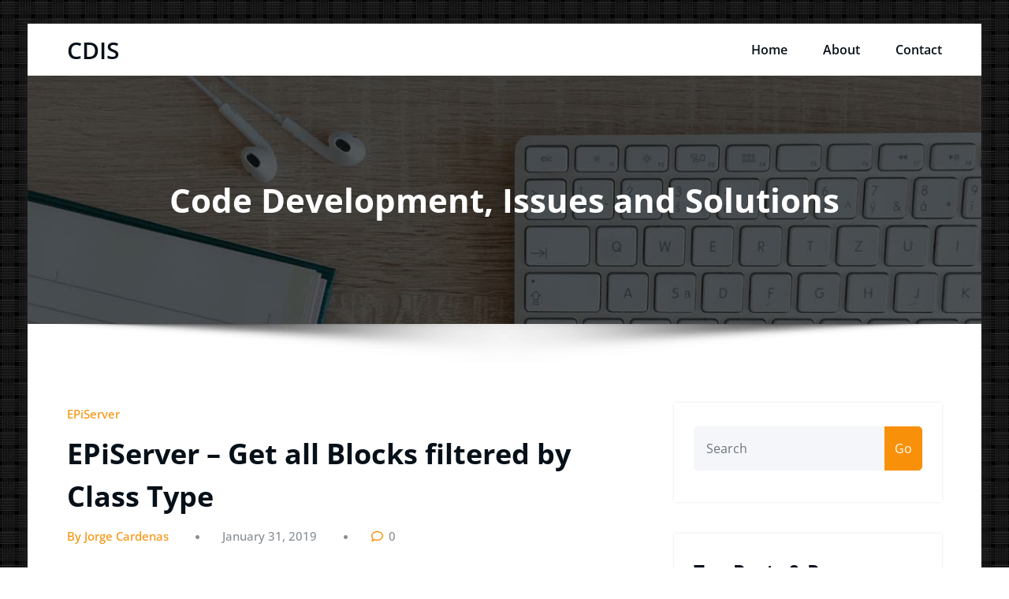

--- FILE ---
content_type: text/html; charset=UTF-8
request_url: https://www.cdisol.blog/page/6/
body_size: 13852
content:
<!DOCTYPE html>
<html lang="en-US" >
	<head>
		<meta charset="UTF-8">
		<meta http-equiv="X-UA-Compatible" content="IE=11">
		<meta name="viewport" content="width=device-width,initial-scale=1,shrink-to-fit=no">
		<meta name='robots' content='index, follow, max-image-preview:large, max-snippet:-1, max-video-preview:-1' />
<!-- Jetpack Site Verification Tags -->
<meta name="google-site-verification" content="HP-grFxI5_t3UkF1E66cinRSEGtfQ5SiyaDVlBCdgNg" />

	<!-- This site is optimized with the Yoast SEO plugin v23.4 - https://yoast.com/wordpress/plugins/seo/ -->
	<title>CDIS - Page 6 of 8 -</title>
	<link rel="canonical" href="https://www.cdisol.blog/page/6/" />
	<link rel="prev" href="https://www.cdisol.blog/page/5/" />
	<link rel="next" href="https://www.cdisol.blog/page/7/" />
	<meta property="og:locale" content="en_US" />
	<meta property="og:type" content="website" />
	<meta property="og:title" content="CDIS" />
	<meta property="og:url" content="https://www.cdisol.blog/" />
	<meta property="og:site_name" content="CDIS" />
	<meta name="twitter:card" content="summary_large_image" />
	<script type="application/ld+json" class="yoast-schema-graph">{"@context":"https://schema.org","@graph":[{"@type":"CollectionPage","@id":"https://www.cdisol.blog/","url":"https://www.cdisol.blog/page/6/","name":"CDIS - Page 6 of 8 -","isPartOf":{"@id":"https://www.cdisol.blog/#website"},"about":{"@id":"https://www.cdisol.blog/#/schema/person/62895060094a819acf8f713d22c7318c"},"breadcrumb":{"@id":"https://www.cdisol.blog/page/6/#breadcrumb"},"inLanguage":"en-US"},{"@type":"BreadcrumbList","@id":"https://www.cdisol.blog/page/6/#breadcrumb","itemListElement":[{"@type":"ListItem","position":1,"name":"Home"}]},{"@type":"WebSite","@id":"https://www.cdisol.blog/#website","url":"https://www.cdisol.blog/","name":"CDIS","description":"","publisher":{"@id":"https://www.cdisol.blog/#/schema/person/62895060094a819acf8f713d22c7318c"},"potentialAction":[{"@type":"SearchAction","target":{"@type":"EntryPoint","urlTemplate":"https://www.cdisol.blog/?s={search_term_string}"},"query-input":{"@type":"PropertyValueSpecification","valueRequired":true,"valueName":"search_term_string"}}],"inLanguage":"en-US"},{"@type":["Person","Organization"],"@id":"https://www.cdisol.blog/#/schema/person/62895060094a819acf8f713d22c7318c","name":"Jorge Cardenas","image":{"@type":"ImageObject","inLanguage":"en-US","@id":"https://www.cdisol.blog/#/schema/person/image/","url":"https://secure.gravatar.com/avatar/1f5c9dd7426b253c1005c549b557a9c38fc171e43aaa9af36db167d99fe4b4ef?s=96&d=mm&r=g","contentUrl":"https://secure.gravatar.com/avatar/1f5c9dd7426b253c1005c549b557a9c38fc171e43aaa9af36db167d99fe4b4ef?s=96&d=mm&r=g","caption":"Jorge Cardenas"},"logo":{"@id":"https://www.cdisol.blog/#/schema/person/image/"},"description":"Developer with several years of experience who is passionate about technology and how to solve problems through it.","sameAs":["https://www.cdisol.blog"]}]}</script>
	<!-- / Yoast SEO plugin. -->


<link rel='dns-prefetch' href='//stats.wp.com' />
<link rel='dns-prefetch' href='//c0.wp.com' />
<link rel='dns-prefetch' href='//i0.wp.com' />
<link rel='dns-prefetch' href='//widgets.wp.com' />
<link rel='dns-prefetch' href='//s0.wp.com' />
<link rel='dns-prefetch' href='//0.gravatar.com' />
<link rel='dns-prefetch' href='//1.gravatar.com' />
<link rel='dns-prefetch' href='//2.gravatar.com' />
<link rel='dns-prefetch' href='//jetpack.wordpress.com' />
<link rel='dns-prefetch' href='//public-api.wordpress.com' />
<link rel='dns-prefetch' href='//www.googletagmanager.com' />
<link rel='dns-prefetch' href='//pagead2.googlesyndication.com' />
<link rel="alternate" type="application/rss+xml" title="CDIS &raquo; Feed" href="https://www.cdisol.blog/feed/" />
<link rel="alternate" type="application/rss+xml" title="CDIS &raquo; Comments Feed" href="https://www.cdisol.blog/comments/feed/" />
<style id='wp-img-auto-sizes-contain-inline-css' type='text/css'>
img:is([sizes=auto i],[sizes^="auto," i]){contain-intrinsic-size:3000px 1500px}
/*# sourceURL=wp-img-auto-sizes-contain-inline-css */
</style>
<link rel='stylesheet' id='honeypress-theme-fonts-css' href='https://www.cdisol.blog/wp-content/fonts/6e08e41398668ca84aff3e1f39f87067.css?ver=20201110' type='text/css' media='all' />
<style id='wp-emoji-styles-inline-css' type='text/css'>

	img.wp-smiley, img.emoji {
		display: inline !important;
		border: none !important;
		box-shadow: none !important;
		height: 1em !important;
		width: 1em !important;
		margin: 0 0.07em !important;
		vertical-align: -0.1em !important;
		background: none !important;
		padding: 0 !important;
	}
/*# sourceURL=wp-emoji-styles-inline-css */
</style>
<link rel='stylesheet' id='wp-block-library-css' href='https://c0.wp.com/c/6.9/wp-includes/css/dist/block-library/style.min.css' type='text/css' media='all' />
<style id='global-styles-inline-css' type='text/css'>
:root{--wp--preset--aspect-ratio--square: 1;--wp--preset--aspect-ratio--4-3: 4/3;--wp--preset--aspect-ratio--3-4: 3/4;--wp--preset--aspect-ratio--3-2: 3/2;--wp--preset--aspect-ratio--2-3: 2/3;--wp--preset--aspect-ratio--16-9: 16/9;--wp--preset--aspect-ratio--9-16: 9/16;--wp--preset--color--black: #000000;--wp--preset--color--cyan-bluish-gray: #abb8c3;--wp--preset--color--white: #ffffff;--wp--preset--color--pale-pink: #f78da7;--wp--preset--color--vivid-red: #cf2e2e;--wp--preset--color--luminous-vivid-orange: #ff6900;--wp--preset--color--luminous-vivid-amber: #fcb900;--wp--preset--color--light-green-cyan: #7bdcb5;--wp--preset--color--vivid-green-cyan: #00d084;--wp--preset--color--pale-cyan-blue: #8ed1fc;--wp--preset--color--vivid-cyan-blue: #0693e3;--wp--preset--color--vivid-purple: #9b51e0;--wp--preset--gradient--vivid-cyan-blue-to-vivid-purple: linear-gradient(135deg,rgb(6,147,227) 0%,rgb(155,81,224) 100%);--wp--preset--gradient--light-green-cyan-to-vivid-green-cyan: linear-gradient(135deg,rgb(122,220,180) 0%,rgb(0,208,130) 100%);--wp--preset--gradient--luminous-vivid-amber-to-luminous-vivid-orange: linear-gradient(135deg,rgb(252,185,0) 0%,rgb(255,105,0) 100%);--wp--preset--gradient--luminous-vivid-orange-to-vivid-red: linear-gradient(135deg,rgb(255,105,0) 0%,rgb(207,46,46) 100%);--wp--preset--gradient--very-light-gray-to-cyan-bluish-gray: linear-gradient(135deg,rgb(238,238,238) 0%,rgb(169,184,195) 100%);--wp--preset--gradient--cool-to-warm-spectrum: linear-gradient(135deg,rgb(74,234,220) 0%,rgb(151,120,209) 20%,rgb(207,42,186) 40%,rgb(238,44,130) 60%,rgb(251,105,98) 80%,rgb(254,248,76) 100%);--wp--preset--gradient--blush-light-purple: linear-gradient(135deg,rgb(255,206,236) 0%,rgb(152,150,240) 100%);--wp--preset--gradient--blush-bordeaux: linear-gradient(135deg,rgb(254,205,165) 0%,rgb(254,45,45) 50%,rgb(107,0,62) 100%);--wp--preset--gradient--luminous-dusk: linear-gradient(135deg,rgb(255,203,112) 0%,rgb(199,81,192) 50%,rgb(65,88,208) 100%);--wp--preset--gradient--pale-ocean: linear-gradient(135deg,rgb(255,245,203) 0%,rgb(182,227,212) 50%,rgb(51,167,181) 100%);--wp--preset--gradient--electric-grass: linear-gradient(135deg,rgb(202,248,128) 0%,rgb(113,206,126) 100%);--wp--preset--gradient--midnight: linear-gradient(135deg,rgb(2,3,129) 0%,rgb(40,116,252) 100%);--wp--preset--font-size--small: 13px;--wp--preset--font-size--medium: 20px;--wp--preset--font-size--large: 36px;--wp--preset--font-size--x-large: 42px;--wp--preset--spacing--20: 0.44rem;--wp--preset--spacing--30: 0.67rem;--wp--preset--spacing--40: 1rem;--wp--preset--spacing--50: 1.5rem;--wp--preset--spacing--60: 2.25rem;--wp--preset--spacing--70: 3.38rem;--wp--preset--spacing--80: 5.06rem;--wp--preset--shadow--natural: 6px 6px 9px rgba(0, 0, 0, 0.2);--wp--preset--shadow--deep: 12px 12px 50px rgba(0, 0, 0, 0.4);--wp--preset--shadow--sharp: 6px 6px 0px rgba(0, 0, 0, 0.2);--wp--preset--shadow--outlined: 6px 6px 0px -3px rgb(255, 255, 255), 6px 6px rgb(0, 0, 0);--wp--preset--shadow--crisp: 6px 6px 0px rgb(0, 0, 0);}:where(.is-layout-flex){gap: 0.5em;}:where(.is-layout-grid){gap: 0.5em;}body .is-layout-flex{display: flex;}.is-layout-flex{flex-wrap: wrap;align-items: center;}.is-layout-flex > :is(*, div){margin: 0;}body .is-layout-grid{display: grid;}.is-layout-grid > :is(*, div){margin: 0;}:where(.wp-block-columns.is-layout-flex){gap: 2em;}:where(.wp-block-columns.is-layout-grid){gap: 2em;}:where(.wp-block-post-template.is-layout-flex){gap: 1.25em;}:where(.wp-block-post-template.is-layout-grid){gap: 1.25em;}.has-black-color{color: var(--wp--preset--color--black) !important;}.has-cyan-bluish-gray-color{color: var(--wp--preset--color--cyan-bluish-gray) !important;}.has-white-color{color: var(--wp--preset--color--white) !important;}.has-pale-pink-color{color: var(--wp--preset--color--pale-pink) !important;}.has-vivid-red-color{color: var(--wp--preset--color--vivid-red) !important;}.has-luminous-vivid-orange-color{color: var(--wp--preset--color--luminous-vivid-orange) !important;}.has-luminous-vivid-amber-color{color: var(--wp--preset--color--luminous-vivid-amber) !important;}.has-light-green-cyan-color{color: var(--wp--preset--color--light-green-cyan) !important;}.has-vivid-green-cyan-color{color: var(--wp--preset--color--vivid-green-cyan) !important;}.has-pale-cyan-blue-color{color: var(--wp--preset--color--pale-cyan-blue) !important;}.has-vivid-cyan-blue-color{color: var(--wp--preset--color--vivid-cyan-blue) !important;}.has-vivid-purple-color{color: var(--wp--preset--color--vivid-purple) !important;}.has-black-background-color{background-color: var(--wp--preset--color--black) !important;}.has-cyan-bluish-gray-background-color{background-color: var(--wp--preset--color--cyan-bluish-gray) !important;}.has-white-background-color{background-color: var(--wp--preset--color--white) !important;}.has-pale-pink-background-color{background-color: var(--wp--preset--color--pale-pink) !important;}.has-vivid-red-background-color{background-color: var(--wp--preset--color--vivid-red) !important;}.has-luminous-vivid-orange-background-color{background-color: var(--wp--preset--color--luminous-vivid-orange) !important;}.has-luminous-vivid-amber-background-color{background-color: var(--wp--preset--color--luminous-vivid-amber) !important;}.has-light-green-cyan-background-color{background-color: var(--wp--preset--color--light-green-cyan) !important;}.has-vivid-green-cyan-background-color{background-color: var(--wp--preset--color--vivid-green-cyan) !important;}.has-pale-cyan-blue-background-color{background-color: var(--wp--preset--color--pale-cyan-blue) !important;}.has-vivid-cyan-blue-background-color{background-color: var(--wp--preset--color--vivid-cyan-blue) !important;}.has-vivid-purple-background-color{background-color: var(--wp--preset--color--vivid-purple) !important;}.has-black-border-color{border-color: var(--wp--preset--color--black) !important;}.has-cyan-bluish-gray-border-color{border-color: var(--wp--preset--color--cyan-bluish-gray) !important;}.has-white-border-color{border-color: var(--wp--preset--color--white) !important;}.has-pale-pink-border-color{border-color: var(--wp--preset--color--pale-pink) !important;}.has-vivid-red-border-color{border-color: var(--wp--preset--color--vivid-red) !important;}.has-luminous-vivid-orange-border-color{border-color: var(--wp--preset--color--luminous-vivid-orange) !important;}.has-luminous-vivid-amber-border-color{border-color: var(--wp--preset--color--luminous-vivid-amber) !important;}.has-light-green-cyan-border-color{border-color: var(--wp--preset--color--light-green-cyan) !important;}.has-vivid-green-cyan-border-color{border-color: var(--wp--preset--color--vivid-green-cyan) !important;}.has-pale-cyan-blue-border-color{border-color: var(--wp--preset--color--pale-cyan-blue) !important;}.has-vivid-cyan-blue-border-color{border-color: var(--wp--preset--color--vivid-cyan-blue) !important;}.has-vivid-purple-border-color{border-color: var(--wp--preset--color--vivid-purple) !important;}.has-vivid-cyan-blue-to-vivid-purple-gradient-background{background: var(--wp--preset--gradient--vivid-cyan-blue-to-vivid-purple) !important;}.has-light-green-cyan-to-vivid-green-cyan-gradient-background{background: var(--wp--preset--gradient--light-green-cyan-to-vivid-green-cyan) !important;}.has-luminous-vivid-amber-to-luminous-vivid-orange-gradient-background{background: var(--wp--preset--gradient--luminous-vivid-amber-to-luminous-vivid-orange) !important;}.has-luminous-vivid-orange-to-vivid-red-gradient-background{background: var(--wp--preset--gradient--luminous-vivid-orange-to-vivid-red) !important;}.has-very-light-gray-to-cyan-bluish-gray-gradient-background{background: var(--wp--preset--gradient--very-light-gray-to-cyan-bluish-gray) !important;}.has-cool-to-warm-spectrum-gradient-background{background: var(--wp--preset--gradient--cool-to-warm-spectrum) !important;}.has-blush-light-purple-gradient-background{background: var(--wp--preset--gradient--blush-light-purple) !important;}.has-blush-bordeaux-gradient-background{background: var(--wp--preset--gradient--blush-bordeaux) !important;}.has-luminous-dusk-gradient-background{background: var(--wp--preset--gradient--luminous-dusk) !important;}.has-pale-ocean-gradient-background{background: var(--wp--preset--gradient--pale-ocean) !important;}.has-electric-grass-gradient-background{background: var(--wp--preset--gradient--electric-grass) !important;}.has-midnight-gradient-background{background: var(--wp--preset--gradient--midnight) !important;}.has-small-font-size{font-size: var(--wp--preset--font-size--small) !important;}.has-medium-font-size{font-size: var(--wp--preset--font-size--medium) !important;}.has-large-font-size{font-size: var(--wp--preset--font-size--large) !important;}.has-x-large-font-size{font-size: var(--wp--preset--font-size--x-large) !important;}
/*# sourceURL=global-styles-inline-css */
</style>

<style id='classic-theme-styles-inline-css' type='text/css'>
/*! This file is auto-generated */
.wp-block-button__link{color:#fff;background-color:#32373c;border-radius:9999px;box-shadow:none;text-decoration:none;padding:calc(.667em + 2px) calc(1.333em + 2px);font-size:1.125em}.wp-block-file__button{background:#32373c;color:#fff;text-decoration:none}
/*# sourceURL=/wp-includes/css/classic-themes.min.css */
</style>
<link rel='stylesheet' id='contact-form-7-css' href='https://www.cdisol.blog/wp-content/plugins/contact-form-7/includes/css/styles.css?ver=5.9.8' type='text/css' media='all' />
<link rel='stylesheet' id='jetpack_likes-css' href='https://c0.wp.com/p/jetpack/13.9.1/modules/likes/style.css' type='text/css' media='all' />
<link rel='stylesheet' id='bootstrap-css' href='https://www.cdisol.blog/wp-content/themes/honeypress/assets/css/bootstrap.min.css?ver=4.0.0' type='text/css' media='all' />
<link rel='stylesheet' id='honeybee-parent-style-css' href='https://www.cdisol.blog/wp-content/themes/honeypress/style.css?ver=6.9' type='text/css' media='all' />
<link rel='stylesheet' id='honeybee-style-css' href='https://www.cdisol.blog/wp-content/themes/honeybee/style.css?ver=6.9' type='text/css' media='all' />
<link rel='stylesheet' id='honeybee-default-style-css' href='https://www.cdisol.blog/wp-content/themes/honeybee/assets/css/default.css?ver=6.9' type='text/css' media='all' />
<link rel='stylesheet' id='honeypress-style-css' href='https://www.cdisol.blog/wp-content/themes/honeybee/style.css?ver=6.9' type='text/css' media='all' />
<link rel='stylesheet' id='jquery-startmenu-css' href='https://www.cdisol.blog/wp-content/themes/honeypress/assets/css/jquery.smartmenus.bootstrap-4.css?ver=6.9' type='text/css' media='all' />
<link rel='stylesheet' id='honeypress-font-awesome-css' href='https://www.cdisol.blog/wp-content/themes/honeypress/assets/css/font-awesome/css/all.min.css?ver=6.9' type='text/css' media='all' />
<link rel='stylesheet' id='owl-css' href='https://www.cdisol.blog/wp-content/themes/honeypress/assets/css/owl.carousel.css?ver=6.9' type='text/css' media='all' />
<link rel='stylesheet' id='jetpack-top-posts-widget-css' href='https://c0.wp.com/p/jetpack/13.9.1/modules/widgets/top-posts/style.css' type='text/css' media='all' />
<link rel='stylesheet' id='jetpack-subscriptions-css' href='https://c0.wp.com/p/jetpack/13.9.1/modules/subscriptions/subscriptions.css' type='text/css' media='all' />
<script type="text/javascript" src="https://c0.wp.com/c/6.9/wp-includes/js/jquery/jquery.min.js" id="jquery-core-js"></script>
<script type="text/javascript" src="https://c0.wp.com/c/6.9/wp-includes/js/jquery/jquery-migrate.min.js" id="jquery-migrate-js"></script>
<script type="text/javascript" src="https://www.cdisol.blog/wp-content/themes/honeypress/assets/js/jquery.mb.YTPlayer.js?ver=6.9" id="honeypress-video-slider-js-js"></script>
<link rel="https://api.w.org/" href="https://www.cdisol.blog/wp-json/" /><link rel="EditURI" type="application/rsd+xml" title="RSD" href="https://www.cdisol.blog/xmlrpc.php?rsd" />
<meta name="generator" content="WordPress 6.9" />
<link rel='shortlink' href='https://wp.me/cGJFU' />
<meta name="generator" content="Site Kit by Google 1.134.0" />	<style>img#wpstats{display:none}</style>
		
<!-- Google AdSense meta tags added by Site Kit -->
<meta name="google-adsense-platform-account" content="ca-host-pub-2644536267352236">
<meta name="google-adsense-platform-domain" content="sitekit.withgoogle.com">
<!-- End Google AdSense meta tags added by Site Kit -->
<style type="text/css" id="custom-background-css">
body.custom-background { background-image: url("https://www.cdisol.blog/wp-content/themes/honeybee/assets/images/bg-img4.png"); background-position: left top; background-size: auto; background-repeat: repeat; background-attachment: scroll; }
</style>
	
<!-- Google AdSense snippet added by Site Kit -->
<script type="text/javascript" async="async" src="https://pagead2.googlesyndication.com/pagead/js/adsbygoogle.js?client=ca-pub-5631731739291382&amp;host=ca-host-pub-2644536267352236" crossorigin="anonymous"></script>

<!-- End Google AdSense snippet added by Site Kit -->
    <style>
    .page-title h1{
    	color: #fff !important;
    }
    </style>
    
<style>
  body h1 {
    	color: #061018 ;
    }
		body.dark h1 {
				color: #ffffff ;
			}
    body .section-header h2, body .funfact h2, body h2{
    	color: #061018;
    }
		body.dark .section-header h2, body.dark h2, body.dark h2.text-white {
    	color: #ffffff;
    }
    body h3 {
    	color: #061018;
    }
		body.dark h3, body.dark h3 a {
    	color: #ffffff;
    }
    body .entry-header h4 > a, body h4 {
    	color: #061018;
    }
	  .dark .entry-header h4 > a, .dark h4, .dark .services .entry-header .entry-title a {
    	color: #ffffff;
    }
    body .product-price h5 > a, body .blog-author h5, body .comment-detail h5, body h5, body .blog .blog-author.media h5{
    	color: #061018;
    }
		body.dark .product-price h5 > a, body.dark .blog-author h5, body.dark .comment-detail h5, body.dark h5, body.dark .blog .blog-author.media h5{
    	color: #ffffff;
    }
    body h6 {
    	color: #061018;
    }
		body.dark h6 {
    	color: #ffffff;
    }
    p,body .services5 .post .entry-content p, p.comment-form-comment label, .navbar7 .menu-html p{
    	color: #061018;
    }
		.dark p:not(.testmonial-block5 p, .section-header .section-subtitle, .textwidget p, p.description, p.site-description), body.dark .services5 .post .entry-content p, .dark p.comment-form-comment label {
    	color: #c8c8c8;
    }
    .site-footer .site-info p{color: #bec3c7;}


    /* Sidebar */
    body .sidebar .widget-title, body .sidebar .wp-block-search .wp-block-search__label, body .sidebar .wc-block-product-search .wc-block-product-search__label, body .sidebar .widget h1, body .sidebar .widget h2, body .sidebar .widget h3, body .sidebar .widget h4, body .sidebar .widget h5, body .sidebar .widget h6 {
    	color: #061018;
    }
		body.dark .sidebar .widget-title, body.dark .sidebar .wp-block-search .wp-block-search__label, body.dark .sidebar .wc-block-product-search__label, body.dark .sidebar .widget h1, body.dark .sidebar .widget h2, body.dark .sidebar .widget h3, body.dark .sidebar .widget h4, body.dark .sidebar .widget h5, body.dark .sidebar .widget h6 {
    	color: #ffffff;
    }
    body .sidebar p, body .sidebar .woocommerce-Price-amount.amount,.sidebar .quantity, body .sidebar #wp-calendar, body .sidebar #wp-calendar caption, body .sidebar .wp-block-latest-posts__post-excerpt, body .sidebar .wp-block-latest-posts__post-author, body .sidebar .wp-block-latest-posts__post-date, body .sidebar .wp-block-latest-comments__comment-date  {
    	color: #061018;
    }
		body.dark .sidebar p, body.dark .sidebar .woocommerce-Price-amount.amount,.sidebar .quantity, body.dark .sidebar #wp-calendar, body.dark .sidebar #wp-calendar caption, body.dark .sidebar .wp-block-latest-posts__post-excerpt, body.dark .sidebar .wp-block-latest-posts__post-author, body.dark .sidebar .wp-block-latest-posts__post-date, body.dark .sidebar .wp-block-latest-comments__comment-date {
    	color: #c8c8c8  !important;
    }
    body .sidebar a, body #wrapper .sidebar .woocommerce a {
    	color: #061018;
    }
		body.dark .sidebar a, body.dark #wrapper .sidebar .woocommerce a {
			color: #ffffff;
		}
</style>
    

            <style>
		.site-footer p {
			color: #ffffff;
		}
        </style>
<style type="text/css">
    .custom-logo{width: 230px; height: auto;}
    .honeypress_header_btn{ -webkit-border-radius: 0px;border-radius: 0px;}
   #wrapper .container{max-width: 1140px;}
   #wrapper .site-footer .container{max-width: 1140px;}
</style>
	
	</head>
<body class="home blog paged custom-background paged-6 wp-theme-honeypress wp-child-theme-honeybee boxed" >
	<div id="page" class="site">
	<a class="skip-link screen-reader-text" href="#wrapper">Skip to content</a>
			<!-- Navbar -->
<nav class="navbar navbar-expand-lg navbar-light child-header ">
	<div class="container">
				<div class="custom-logo-link-url">
    	<h1 class="site-title"><a class="site-title-name" href="https://www.cdisol.blog/" >CDIS</a>
    	</h1>
    			</div>
		<button class="navbar-toggler" type="button" data-toggle="collapse" data-target="#navbarNavDropdown" aria-controls="navbarSupportedContent" aria-expanded="false" aria-label="Toggle navigation">
			<span class="navbar-toggler-icon"></span>
		</button>

		<div class="collapse navbar-collapse" id="navbarNavDropdown">
			<div class="ml-auto">
		<ul class="nav navbar-nav mr-auto "><li class="nav-item menu-item "><a class="nav-link " href="https://www.cdisol.blog/" title="Home">Home</a></li><li class="nav-item menu-item page_item dropdown page-item-7"><a class="nav-link" href="https://www.cdisol.blog/about/">About</a></li><li class="nav-item menu-item page_item dropdown page-item-8"><a class="nav-link" href="https://www.cdisol.blog/contact/">Contact</a></li></ul>
		</div>
		</div>
	</div>
</nav>
		<section class="page-title-section" >		
			<div class="overlay"></div>	
			<div class="container">
				<div class="row">
					<div class="col-lg-12 col-md-12">
                      		                      	 	<div class="page-title text-center text-white">
										<h1 class="text-white">Code Development, Issues and Solutions</h1>
									</div> 
	                      	 	                    </div>
				</div>
			</div>	
		</section>
			<div id="wrapper"><section class="section-module blog">
	<div class="container">
		<div class="row">	
		<div class="col-lg-8 col-md-7 col-sm-12 standard-view"><article id="post-263" class="post-263 post type-post status-publish format-standard has-post-thumbnail hentry category-episerver tag-c tag-episerver-find">	
	<div class="entry-meta"><span class="cat-links"><a href="https://www.cdisol.blog/category/episerver/" rel="category tag">EPiServer</a></div></span>
	<header class="entry-header">
		<h2 class="entry-title"><a href="https://www.cdisol.blog/2019/01/31/episerver-get-all-blocks-filtered-by-class-type/">EPiServer &#8211; Get all Blocks filtered by Class Type</a></h2>
	</header>	
	
	<div class="entry-meta mb-4">
				<span class="author">
			<a  href="https://www.cdisol.blog/author/cdisol_ikz8pc/">By Jorge Cardenas</a>
		</span>
				<span class="posted-on">
			<a  href="https://www.cdisol.blog/2019/01"><time>January 31, 2019</time></a>
		</span>
				<span class="comment-links">
			<span class="comment-links"><a  href="https://www.cdisol.blog/2019/01/31/episerver-get-all-blocks-filtered-by-class-type/#respond">0</a></span>
		</span>
			</div>
			<figure class="post-thumbnail mb-4">
			<a href="https://www.cdisol.blog/2019/01/31/episerver-get-all-blocks-filtered-by-class-type/">
				<img width="684" height="257" src="https://i0.wp.com/www.cdisol.blog/wp-content/uploads/2019/12/searchblocks.png?fit=684%2C257&amp;ssl=1" class="img-fluid wp-post-image" alt="" decoding="async" fetchpriority="high" srcset="https://i0.wp.com/www.cdisol.blog/wp-content/uploads/2019/12/searchblocks.png?w=684&amp;ssl=1 684w, https://i0.wp.com/www.cdisol.blog/wp-content/uploads/2019/12/searchblocks.png?resize=300%2C113&amp;ssl=1 300w" sizes="(max-width: 684px) 100vw, 684px" />			</a>			
		</figure>	
		
	<div class="entry-content">
		<p>While researching about how to get all blocks of an specific type we found that the only available solution was to use the ContentModelUsage API . However, if some of&hellip;</p>
		<p><a href="https://www.cdisol.blog/2019/01/31/episerver-get-all-blocks-filtered-by-class-type/" class="more-link">Read more</a></p>
		</div>										
</article><article id="post-257" class="post-257 post type-post status-publish format-standard has-post-thumbnail hentry category-episerver tag-c tag-episerver-find">	
	<div class="entry-meta"><span class="cat-links"><a href="https://www.cdisol.blog/category/episerver/" rel="category tag">EPiServer</a></div></span>
	<header class="entry-header">
		<h2 class="entry-title"><a href="https://www.cdisol.blog/2019/01/30/episerver-get-all-media-files-filtered-by-media-class-type-and-name/">EPiServer &#8211; Get all Media Files filtered by Media Class Type and Name</a></h2>
	</header>	
	
	<div class="entry-meta mb-4">
				<span class="author">
			<a  href="https://www.cdisol.blog/author/cdisol_ikz8pc/">By Jorge Cardenas</a>
		</span>
				<span class="posted-on">
			<a  href="https://www.cdisol.blog/2019/01"><time>January 30, 2019</time></a>
		</span>
				<span class="comment-links">
			<span class="comment-links"><a  href="https://www.cdisol.blog/2019/01/30/episerver-get-all-media-files-filtered-by-media-class-type-and-name/#respond">0</a></span>
		</span>
			</div>
			<figure class="post-thumbnail mb-4">
			<a href="https://www.cdisol.blog/2019/01/30/episerver-get-all-media-files-filtered-by-media-class-type-and-name/">
				<img width="659" height="797" src="https://i0.wp.com/www.cdisol.blog/wp-content/uploads/2019/12/searchdb.png?fit=659%2C797&amp;ssl=1" class="img-fluid wp-post-image" alt="" decoding="async" srcset="https://i0.wp.com/www.cdisol.blog/wp-content/uploads/2019/12/searchdb.png?w=659&amp;ssl=1 659w, https://i0.wp.com/www.cdisol.blog/wp-content/uploads/2019/12/searchdb.png?resize=248%2C300&amp;ssl=1 248w" sizes="(max-width: 659px) 100vw, 659px" />			</a>			
		</figure>	
		
	<div class="entry-content">
		<p>While working in a project for a client, we had to develop a media importer process which had to save several Pdfs and Excel files to the CMS. The files&hellip;</p>
		<p><a href="https://www.cdisol.blog/2019/01/30/episerver-get-all-media-files-filtered-by-media-class-type-and-name/" class="more-link">Read more</a></p>
		</div>										
</article><article id="post-251" class="post-251 post type-post status-publish format-standard has-post-thumbnail hentry category-episerver tag-c tag-episerver-find">	
	<div class="entry-meta"><span class="cat-links"><a href="https://www.cdisol.blog/category/episerver/" rel="category tag">EPiServer</a></div></span>
	<header class="entry-header">
		<h2 class="entry-title"><a href="https://www.cdisol.blog/2018/12/30/episerver-disable-cloudflare-in-dxc-enviroments/">EPiServer &#8211; Disable CloudFlare in DXC Enviroments</a></h2>
	</header>	
	
	<div class="entry-meta mb-4">
				<span class="author">
			<a  href="https://www.cdisol.blog/author/cdisol_ikz8pc/">By Jorge Cardenas</a>
		</span>
				<span class="posted-on">
			<a  href="https://www.cdisol.blog/2018/12"><time>December 30, 2018</time></a>
		</span>
				<span class="comment-links">
			<span class="comment-links"><a  href="https://www.cdisol.blog/2018/12/30/episerver-disable-cloudflare-in-dxc-enviroments/#respond">0</a></span>
		</span>
			</div>
			<figure class="post-thumbnail mb-4">
			<a href="https://www.cdisol.blog/2018/12/30/episerver-disable-cloudflare-in-dxc-enviroments/">
				<img width="706" height="496" src="https://i0.wp.com/www.cdisol.blog/wp-content/uploads/2019/12/cloudfare.png?fit=706%2C496&amp;ssl=1" class="img-fluid wp-post-image" alt="" decoding="async" srcset="https://i0.wp.com/www.cdisol.blog/wp-content/uploads/2019/12/cloudfare.png?w=706&amp;ssl=1 706w, https://i0.wp.com/www.cdisol.blog/wp-content/uploads/2019/12/cloudfare.png?resize=300%2C211&amp;ssl=1 300w" sizes="(max-width: 706px) 100vw, 706px" />			</a>			
		</figure>	
		
	<div class="entry-content">
		<p>When you are working with EPiServer in a DXC environment sometimes you can have issues with CloudFlare and its aggressive cache. This can cause problems with css and js files&hellip;</p>
		<p><a href="https://www.cdisol.blog/2018/12/30/episerver-disable-cloudflare-in-dxc-enviroments/" class="more-link">Read more</a></p>
		</div>										
</article><article id="post-237" class="post-237 post type-post status-publish format-standard has-post-thumbnail hentry category-episerver tag-c tag-episerver-find">	
	<div class="entry-meta"><span class="cat-links"><a href="https://www.cdisol.blog/category/episerver/" rel="category tag">EPiServer</a></div></span>
	<header class="entry-header">
		<h2 class="entry-title"><a href="https://www.cdisol.blog/2018/12/29/episerver-disable-google-tag-manager-by-reading-cookie/">EPiServer &#8211; Disable Google Tag Manager by Reading Cookie</a></h2>
	</header>	
	
	<div class="entry-meta mb-4">
				<span class="author">
			<a  href="https://www.cdisol.blog/author/cdisol_ikz8pc/">By Jorge Cardenas</a>
		</span>
				<span class="posted-on">
			<a  href="https://www.cdisol.blog/2018/12"><time>December 29, 2018</time></a>
		</span>
				<span class="comment-links">
			<span class="comment-links"><a  href="https://www.cdisol.blog/2018/12/29/episerver-disable-google-tag-manager-by-reading-cookie/#respond">0</a></span>
		</span>
			</div>
			<figure class="post-thumbnail mb-4">
			<a href="https://www.cdisol.blog/2018/12/29/episerver-disable-google-tag-manager-by-reading-cookie/">
				<img width="723" height="798" src="https://i0.wp.com/www.cdisol.blog/wp-content/uploads/2019/12/gtm.png?fit=723%2C798&amp;ssl=1" class="img-fluid wp-post-image" alt="" decoding="async" loading="lazy" srcset="https://i0.wp.com/www.cdisol.blog/wp-content/uploads/2019/12/gtm.png?w=723&amp;ssl=1 723w, https://i0.wp.com/www.cdisol.blog/wp-content/uploads/2019/12/gtm.png?resize=272%2C300&amp;ssl=1 272w" sizes="auto, (max-width: 723px) 100vw, 723px" />			</a>			
		</figure>	
		
	<div class="entry-content">
		<p>Even though this is not completely related to EPiServer, sometimes we need to give our clients the option to disable tracking them when for instance a user does not approve&hellip;</p>
		<p><a href="https://www.cdisol.blog/2018/12/29/episerver-disable-google-tag-manager-by-reading-cookie/" class="more-link">Read more</a></p>
		</div>										
</article><article id="post-283" class="post-283 post type-post status-publish format-standard has-post-thumbnail hentry category-episerver tag-asp-net-mvc tag-c">	
	<div class="entry-meta"><span class="cat-links"><a href="https://www.cdisol.blog/category/episerver/" rel="category tag">EPiServer</a></div></span>
	<header class="entry-header">
		<h2 class="entry-title"><a href="https://www.cdisol.blog/2018/11/20/episerver-be-careful-using-ignore-properties-in-page-and-block-models/">EPiServer &#8211; Be Careful using Ignore Properties in Page and Block Models</a></h2>
	</header>	
	
	<div class="entry-meta mb-4">
				<span class="author">
			<a  href="https://www.cdisol.blog/author/cdisol_ikz8pc/">By Jorge Cardenas</a>
		</span>
				<span class="posted-on">
			<a  href="https://www.cdisol.blog/2018/11"><time>November 20, 2018</time></a>
		</span>
				<span class="comment-links">
			<span class="comment-links"><a  href="https://www.cdisol.blog/2018/11/20/episerver-be-careful-using-ignore-properties-in-page-and-block-models/#respond">0</a></span>
		</span>
			</div>
			<figure class="post-thumbnail mb-4">
			<a href="https://www.cdisol.blog/2018/11/20/episerver-be-careful-using-ignore-properties-in-page-and-block-models/">
				<img width="700" height="464" src="https://i0.wp.com/www.cdisol.blog/wp-content/uploads/2019/12/ignore.png?fit=700%2C464&amp;ssl=1" class="img-fluid wp-post-image" alt="" decoding="async" loading="lazy" srcset="https://i0.wp.com/www.cdisol.blog/wp-content/uploads/2019/12/ignore.png?w=700&amp;ssl=1 700w, https://i0.wp.com/www.cdisol.blog/wp-content/uploads/2019/12/ignore.png?resize=300%2C199&amp;ssl=1 300w" sizes="auto, (max-width: 700px) 100vw, 700px" />			</a>			
		</figure>	
		
	<div class="entry-content">
		<p>While developing a project we decided to use properties with the ignore attribute to set some information programatically as well as hide these properties to the editor in some page&hellip;</p>
		<p><a href="https://www.cdisol.blog/2018/11/20/episerver-be-careful-using-ignore-properties-in-page-and-block-models/" class="more-link">Read more</a></p>
		</div>										
</article><article id="post-203" class="post-203 post type-post status-publish format-standard has-post-thumbnail hentry category-episerver tag-c tag-episerver-find">	
	<div class="entry-meta"><span class="cat-links"><a href="https://www.cdisol.blog/category/episerver/" rel="category tag">EPiServer</a></div></span>
	<header class="entry-header">
		<h2 class="entry-title"><a href="https://www.cdisol.blog/2018/11/19/handling-huge-number-of-article-pages-using-date-structured-container-pages-in-episerver/">Handling Huge Number of Article Pages using Date Structured Container Pages in EPiServer</a></h2>
	</header>	
	
	<div class="entry-meta mb-4">
				<span class="author">
			<a  href="https://www.cdisol.blog/author/cdisol_ikz8pc/">By Jorge Cardenas</a>
		</span>
				<span class="posted-on">
			<a  href="https://www.cdisol.blog/2018/11"><time>November 19, 2018</time></a>
		</span>
				<span class="comment-links">
			<span class="comment-links"><a  href="https://www.cdisol.blog/2018/11/19/handling-huge-number-of-article-pages-using-date-structured-container-pages-in-episerver/#respond">0</a></span>
		</span>
			</div>
			<figure class="post-thumbnail mb-4">
			<a href="https://www.cdisol.blog/2018/11/19/handling-huge-number-of-article-pages-using-date-structured-container-pages-in-episerver/">
				<img width="261" height="111" src="https://i0.wp.com/www.cdisol.blog/wp-content/uploads/2018/11/q4.png?fit=261%2C111&amp;ssl=1" class="img-fluid wp-post-image" alt="" decoding="async" loading="lazy" />			</a>			
		</figure>	
		
	<div class="entry-content">
		<p>I have been inspired by some interesting post about how to handle large amounts of pages in EPiServer such as this one, this other one, and last but not the&hellip;</p>
		<p><a href="https://www.cdisol.blog/2018/11/19/handling-huge-number-of-article-pages-using-date-structured-container-pages-in-episerver/" class="more-link">Read more</a></p>
		</div>										
</article><article id="post-198" class="post-198 post type-post status-publish format-standard has-post-thumbnail hentry category-episerver tag-c">	
	<div class="entry-meta"><span class="cat-links"><a href="https://www.cdisol.blog/category/episerver/" rel="category tag">EPiServer</a></div></span>
	<header class="entry-header">
		<h2 class="entry-title"><a href="https://www.cdisol.blog/2018/09/29/configure-tinymce-editor-in-episerver-cms-11/">Configure TinyMCE editor in EPiServer CMS 11</a></h2>
	</header>	
	
	<div class="entry-meta mb-4">
				<span class="author">
			<a  href="https://www.cdisol.blog/author/cdisol_ikz8pc/">By Jorge Cardenas</a>
		</span>
				<span class="posted-on">
			<a  href="https://www.cdisol.blog/2018/09"><time>September 29, 2018</time></a>
		</span>
				<span class="comment-links">
			<span class="comment-links"><a  href="https://www.cdisol.blog/2018/09/29/configure-tinymce-editor-in-episerver-cms-11/#respond">1</a></span>
		</span>
			</div>
			<figure class="post-thumbnail mb-4">
			<a href="https://www.cdisol.blog/2018/09/29/configure-tinymce-editor-in-episerver-cms-11/">
				<img width="651" height="423" src="https://i0.wp.com/www.cdisol.blog/wp-content/uploads/2019/12/133e0002-32cd-4433-bbf0-3fadae1e3423.jpg?fit=651%2C423&amp;ssl=1" class="img-fluid wp-post-image" alt="" decoding="async" loading="lazy" srcset="https://i0.wp.com/www.cdisol.blog/wp-content/uploads/2019/12/133e0002-32cd-4433-bbf0-3fadae1e3423.jpg?w=651&amp;ssl=1 651w, https://i0.wp.com/www.cdisol.blog/wp-content/uploads/2019/12/133e0002-32cd-4433-bbf0-3fadae1e3423.jpg?resize=300%2C195&amp;ssl=1 300w" sizes="auto, (max-width: 651px) 100vw, 651px" />			</a>			
		</figure>	
		
	<div class="entry-content">
		<p>TinyMCE is the default html editor for XhtmlString fields in EPiServer. Before EPiServer CMS 11, it was possible to add TinyMCE editor configurations by code or using the CMS editor&hellip;</p>
		<p><a href="https://www.cdisol.blog/2018/09/29/configure-tinymce-editor-in-episerver-cms-11/" class="more-link">Read more</a></p>
		</div>										
</article><article id="post-190" class="post-190 post type-post status-publish format-standard has-post-thumbnail hentry category-episerver tag-c">	
	<div class="entry-meta"><span class="cat-links"><a href="https://www.cdisol.blog/category/episerver/" rel="category tag">EPiServer</a></div></span>
	<header class="entry-header">
		<h2 class="entry-title"><a href="https://www.cdisol.blog/2018/09/28/limit-a-content-area-field-allowed-types-in-the-publishing-event-in-episerver-cms/">Limit a Content Area Field Allowed Types in the Publishing Event in EPiServer CMS</a></h2>
	</header>	
	
	<div class="entry-meta mb-4">
				<span class="author">
			<a  href="https://www.cdisol.blog/author/cdisol_ikz8pc/">By Jorge Cardenas</a>
		</span>
				<span class="posted-on">
			<a  href="https://www.cdisol.blog/2018/09"><time>September 28, 2018</time></a>
		</span>
				<span class="comment-links">
			<span class="comment-links"><a  href="https://www.cdisol.blog/2018/09/28/limit-a-content-area-field-allowed-types-in-the-publishing-event-in-episerver-cms/#respond">0</a></span>
		</span>
			</div>
			<figure class="post-thumbnail mb-4">
			<a href="https://www.cdisol.blog/2018/09/28/limit-a-content-area-field-allowed-types-in-the-publishing-event-in-episerver-cms/">
				<img width="636" height="139" src="https://i0.wp.com/www.cdisol.blog/wp-content/uploads/2019/12/d735c1e5-c955-4f01-9573-b74f4f2da608.jpg?fit=636%2C139&amp;ssl=1" class="img-fluid wp-post-image" alt="" decoding="async" loading="lazy" srcset="https://i0.wp.com/www.cdisol.blog/wp-content/uploads/2019/12/d735c1e5-c955-4f01-9573-b74f4f2da608.jpg?w=636&amp;ssl=1 636w, https://i0.wp.com/www.cdisol.blog/wp-content/uploads/2019/12/d735c1e5-c955-4f01-9573-b74f4f2da608.jpg?resize=300%2C66&amp;ssl=1 300w" sizes="auto, (max-width: 636px) 100vw, 636px" />			</a>			
		</figure>	
		
	<div class="entry-content">
		<p>The allowed types attribute in a content area is a useful way to restrict which blocks the editor can set in a particular content area field. However, sometimes the user&hellip;</p>
		<p><a href="https://www.cdisol.blog/2018/09/28/limit-a-content-area-field-allowed-types-in-the-publishing-event-in-episerver-cms/" class="more-link">Read more</a></p>
		</div>										
</article><article id="post-186" class="post-186 post type-post status-publish format-standard has-post-thumbnail hentry category-episerver tag-c">	
	<div class="entry-meta"><span class="cat-links"><a href="https://www.cdisol.blog/category/episerver/" rel="category tag">EPiServer</a></div></span>
	<header class="entry-header">
		<h2 class="entry-title"><a href="https://www.cdisol.blog/2018/09/27/episerver-find-to-search-blocks-in-content-areas-and-text/">EPiServer Find to Search Blocks in Content Areas and Text</a></h2>
	</header>	
	
	<div class="entry-meta mb-4">
				<span class="author">
			<a  href="https://www.cdisol.blog/author/cdisol_ikz8pc/">By Jorge Cardenas</a>
		</span>
				<span class="posted-on">
			<a  href="https://www.cdisol.blog/2018/09"><time>September 27, 2018</time></a>
		</span>
				<span class="comment-links">
			<span class="comment-links"><a  href="https://www.cdisol.blog/2018/09/27/episerver-find-to-search-blocks-in-content-areas-and-text/#respond">0</a></span>
		</span>
			</div>
			<figure class="post-thumbnail mb-4">
			<a href="https://www.cdisol.blog/2018/09/27/episerver-find-to-search-blocks-in-content-areas-and-text/">
				<img width="700" height="380" src="https://i0.wp.com/www.cdisol.blog/wp-content/uploads/2019/12/1-2.png?fit=700%2C380&amp;ssl=1" class="img-fluid wp-post-image" alt="" decoding="async" loading="lazy" srcset="https://i0.wp.com/www.cdisol.blog/wp-content/uploads/2019/12/1-2.png?w=700&amp;ssl=1 700w, https://i0.wp.com/www.cdisol.blog/wp-content/uploads/2019/12/1-2.png?resize=300%2C163&amp;ssl=1 300w" sizes="auto, (max-width: 700px) 100vw, 700px" />			</a>			
		</figure>	
		
	<div class="entry-content">
		<p>EPiServer Find, allows to search content in your CMS easily and fast, but sometimes there are more complex search requirements which requires a little bit more of research. In this&hellip;</p>
		<p><a href="https://www.cdisol.blog/2018/09/27/episerver-find-to-search-blocks-in-content-areas-and-text/" class="more-link">Read more</a></p>
		</div>										
</article><article id="post-179" class="post-179 post type-post status-publish format-standard has-post-thumbnail hentry category-episerver tag-c">	
	<div class="entry-meta"><span class="cat-links"><a href="https://www.cdisol.blog/category/episerver/" rel="category tag">EPiServer</a></div></span>
	<header class="entry-header">
		<h2 class="entry-title"><a href="https://www.cdisol.blog/2018/08/29/404-handler-for-episerver-performance-modifications/">404 Handler for EPiServer Performance Modifications</a></h2>
	</header>	
	
	<div class="entry-meta mb-4">
				<span class="author">
			<a  href="https://www.cdisol.blog/author/cdisol_ikz8pc/">By Jorge Cardenas</a>
		</span>
				<span class="posted-on">
			<a  href="https://www.cdisol.blog/2018/08"><time>August 29, 2018</time></a>
		</span>
				<span class="comment-links">
			<span class="comment-links"><a  href="https://www.cdisol.blog/2018/08/29/404-handler-for-episerver-performance-modifications/#respond">0</a></span>
		</span>
			</div>
			<figure class="post-thumbnail mb-4">
			<a href="https://www.cdisol.blog/2018/08/29/404-handler-for-episerver-performance-modifications/">
				<img width="1213" height="600" src="https://i0.wp.com/www.cdisol.blog/wp-content/uploads/2018/08/1de.png?fit=1213%2C600&amp;ssl=1" class="img-fluid wp-post-image" alt="" decoding="async" loading="lazy" srcset="https://i0.wp.com/www.cdisol.blog/wp-content/uploads/2018/08/1de.png?w=1213&amp;ssl=1 1213w, https://i0.wp.com/www.cdisol.blog/wp-content/uploads/2018/08/1de.png?resize=300%2C148&amp;ssl=1 300w, https://i0.wp.com/www.cdisol.blog/wp-content/uploads/2018/08/1de.png?resize=1024%2C507&amp;ssl=1 1024w, https://i0.wp.com/www.cdisol.blog/wp-content/uploads/2018/08/1de.png?resize=768%2C380&amp;ssl=1 768w" sizes="auto, (max-width: 1213px) 100vw, 1213px" />			</a>			
		</figure>	
		
	<div class="entry-content">
		<p>As I mentioned in the previous post EPiServer DDS Performance issues, we decided to modify the plugin 404Handler in order to overcome its limitations in our 60k redirects scenario. So,&hellip;</p>
		<p><a href="https://www.cdisol.blog/2018/08/29/404-handler-for-episerver-performance-modifications/" class="more-link">Read more</a></p>
		</div>										
</article>
	<nav class="navigation pagination" aria-label="Posts pagination">
		<h2 class="screen-reader-text">Posts pagination</h2>
		<div class="nav-links"><a class="prev page-numbers" href="https://www.cdisol.blog/page/5/"><i class="fa fa-angle-double-left"></i></a>
<a class="page-numbers" href="https://www.cdisol.blog/">1</a>
<a class="page-numbers" href="https://www.cdisol.blog/page/2/">2</a>
<a class="page-numbers" href="https://www.cdisol.blog/page/3/">3</a>
<a class="page-numbers" href="https://www.cdisol.blog/page/4/">4</a>
<a class="page-numbers" href="https://www.cdisol.blog/page/5/">5</a>
<span aria-current="page" class="page-numbers current">6</span>
<a class="page-numbers" href="https://www.cdisol.blog/page/7/">7</a>
<a class="page-numbers" href="https://www.cdisol.blog/page/8/">8</a>
<a class="next page-numbers" href="https://www.cdisol.blog/page/7/"><i class="fa fa-angle-double-right"></i></a></div>
	</nav>		
			</div>	
				<div class="col-lg-4 col-md-5 col-sm-12">
		<div class="sidebar s-l-space">
		<aside id="search-2" class="widget widget_search"><form class="input-group" method="get" id="searchform" action="https://www.cdisol.blog/">
	<input type="search" class="form-control" placeholder="Search" value="" name="s" id="s"/>
	<div class="input-group-append">
		<button class="btn btn-success" type="submit">Go</button>
	</div>
</form></aside><aside id="top-posts-3" class="widget widget_top-posts"><h3 class="widget-title">Top Posts &amp; Pages</h3><ul><li><a href="https://www.cdisol.blog/2019/11/22/episerver-creation-and-management-of-non-common-content-types/" class="bump-view" data-bump-view="tp">EPiServer creation and management of non-common content types</a></li><li><a href="https://www.cdisol.blog/2019/11/29/episerver-foundation/" class="bump-view" data-bump-view="tp">EPiServer Foundation</a></li><li><a href="https://www.cdisol.blog/2021/08/28/a-common-optimizely-unified-search-query-in-detail/" class="bump-view" data-bump-view="tp">A Common Optimizely Unified Search Query in Detail</a></li><li><a href="https://www.cdisol.blog/2020/09/26/sitemap-and-robots-generator-in-episerver-cms/" class="bump-view" data-bump-view="tp">Sitemap and Robots Generator in Episerver CMS</a></li><li><a href="https://www.cdisol.blog/2022/10/27/show-optimizely-cms-search-and-navigation-statistics-using-its-own-proxy/" class="bump-view" data-bump-view="tp">Show Optimizely CMS Search and Navigation Statistics using its own Proxy</a></li><li><a href="https://www.cdisol.blog/2018/05/31/custom-products-and-products-entries-using-metadata-plus-configured-by-an-xml-file-part-ii-episerver-commerce/" class="bump-view" data-bump-view="tp">Custom Products and Products Entries using Metadata Plus configured by an XML file Part II - EPiServer Commerce</a></li><li><a href="https://www.cdisol.blog/2018/07/29/basic-episerver-language-switcher/" class="bump-view" data-bump-view="tp">Basic EPiServer Language Switcher</a></li><li><a href="https://www.cdisol.blog/2018/07/31/robots-dynamic-file-in-episerver/" class="bump-view" data-bump-view="tp">Robots Dynamic File in EPiServer</a></li><li><a href="https://www.cdisol.blog/2018/11/20/episerver-be-careful-using-ignore-properties-in-page-and-block-models/" class="bump-view" data-bump-view="tp">EPiServer - Be Careful using Ignore Properties in Page and Block Models</a></li><li><a href="https://www.cdisol.blog/2019/02/28/episerver-trying-to-get-correct-start-page-reference-inside-a-job/" class="bump-view" data-bump-view="tp">EPiServer - Trying to get Correct Start Page Reference Inside a Job</a></li></ul></aside><aside id="categories-5" class="widget widget_categories"><h3 class="widget-title">Categories</h3>
			<ul>
					<li class="cat-item cat-item-2"><a href="https://www.cdisol.blog/category/episerver/">EPiServer</a>
</li>
	<li class="cat-item cat-item-3"><a href="https://www.cdisol.blog/category/episerver-commerce/">EPiServer Commerce</a>
</li>
	<li class="cat-item cat-item-23"><a href="https://www.cdisol.blog/category/idio/">Idio</a>
</li>
	<li class="cat-item cat-item-4"><a href="https://www.cdisol.blog/category/ntlk/">NTLK</a>
</li>
	<li class="cat-item cat-item-30"><a href="https://www.cdisol.blog/category/odp/">ODP</a>
</li>
	<li class="cat-item cat-item-32"><a href="https://www.cdisol.blog/category/optimization/">Optimization</a>
</li>
	<li class="cat-item cat-item-20"><a href="https://www.cdisol.blog/category/optimizely-cms/">Optimizely CMS</a>
</li>
	<li class="cat-item cat-item-29"><a href="https://www.cdisol.blog/category/ordercloud/">OrderCloud</a>
</li>
	<li class="cat-item cat-item-31"><a href="https://www.cdisol.blog/category/search-and-navigation/">Search and Navigation</a>
</li>
	<li class="cat-item cat-item-1"><a href="https://www.cdisol.blog/category/uncategorized/">Uncategorized</a>
</li>
			</ul>

			</aside><aside id="archives-5" class="widget widget_archive"><h3 class="widget-title">Archives</h3>		<label class="screen-reader-text" for="archives-dropdown-5">Archives</label>
		<select id="archives-dropdown-5" name="archive-dropdown">
			
			<option value="">Select Month</option>
				<option value='https://www.cdisol.blog/2022/12/'> December 2022 </option>
	<option value='https://www.cdisol.blog/2022/10/'> October 2022 </option>
	<option value='https://www.cdisol.blog/2022/07/'> July 2022 </option>
	<option value='https://www.cdisol.blog/2022/01/'> January 2022 </option>
	<option value='https://www.cdisol.blog/2021/11/'> November 2021 </option>
	<option value='https://www.cdisol.blog/2021/10/'> October 2021 </option>
	<option value='https://www.cdisol.blog/2021/09/'> September 2021 </option>
	<option value='https://www.cdisol.blog/2021/08/'> August 2021 </option>
	<option value='https://www.cdisol.blog/2021/06/'> June 2021 </option>
	<option value='https://www.cdisol.blog/2021/04/'> April 2021 </option>
	<option value='https://www.cdisol.blog/2021/02/'> February 2021 </option>
	<option value='https://www.cdisol.blog/2021/01/'> January 2021 </option>
	<option value='https://www.cdisol.blog/2020/09/'> September 2020 </option>
	<option value='https://www.cdisol.blog/2020/08/'> August 2020 </option>
	<option value='https://www.cdisol.blog/2020/07/'> July 2020 </option>
	<option value='https://www.cdisol.blog/2020/06/'> June 2020 </option>
	<option value='https://www.cdisol.blog/2020/01/'> January 2020 </option>
	<option value='https://www.cdisol.blog/2019/12/'> December 2019 </option>
	<option value='https://www.cdisol.blog/2019/11/'> November 2019 </option>
	<option value='https://www.cdisol.blog/2019/02/'> February 2019 </option>
	<option value='https://www.cdisol.blog/2019/01/'> January 2019 </option>
	<option value='https://www.cdisol.blog/2018/12/'> December 2018 </option>
	<option value='https://www.cdisol.blog/2018/11/'> November 2018 </option>
	<option value='https://www.cdisol.blog/2018/09/'> September 2018 </option>
	<option value='https://www.cdisol.blog/2018/08/'> August 2018 </option>
	<option value='https://www.cdisol.blog/2018/07/'> July 2018 </option>
	<option value='https://www.cdisol.blog/2018/06/'> June 2018 </option>
	<option value='https://www.cdisol.blog/2018/05/'> May 2018 </option>
	<option value='https://www.cdisol.blog/2018/04/'> April 2018 </option>
	<option value='https://www.cdisol.blog/2018/03/'> March 2018 </option>

		</select>

			<script type="text/javascript">
/* <![CDATA[ */

( ( dropdownId ) => {
	const dropdown = document.getElementById( dropdownId );
	function onSelectChange() {
		setTimeout( () => {
			if ( 'escape' === dropdown.dataset.lastkey ) {
				return;
			}
			if ( dropdown.value ) {
				document.location.href = dropdown.value;
			}
		}, 250 );
	}
	function onKeyUp( event ) {
		if ( 'Escape' === event.key ) {
			dropdown.dataset.lastkey = 'escape';
		} else {
			delete dropdown.dataset.lastkey;
		}
	}
	function onClick() {
		delete dropdown.dataset.lastkey;
	}
	dropdown.addEventListener( 'keyup', onKeyUp );
	dropdown.addEventListener( 'click', onClick );
	dropdown.addEventListener( 'change', onSelectChange );
})( "archives-dropdown-5" );

//# sourceURL=WP_Widget_Archives%3A%3Awidget
/* ]]> */
</script>
</aside><aside id="blog_subscription-3" class="widget widget_blog_subscription jetpack_subscription_widget"><h3 class="widget-title">Subscribe to Blog via Email</h3>
			<div class="wp-block-jetpack-subscriptions__container">
			<form action="#" method="post" accept-charset="utf-8" id="subscribe-blog-blog_subscription-3"
				data-blog="187501386"
				data-post_access_level="everybody" >
									<div id="subscribe-text"><p>Enter your email address to subscribe to this blog and receive notifications of new posts by email.</p>
</div>
										<p id="subscribe-email">
						<label id="jetpack-subscribe-label"
							class="screen-reader-text"
							for="subscribe-field-blog_subscription-3">
							Email Address						</label>
						<input type="email" name="email" required="required"
																					value=""
							id="subscribe-field-blog_subscription-3"
							placeholder="Email Address"
						/>
					</p>

					<p id="subscribe-submit"
											>
						<input type="hidden" name="action" value="subscribe"/>
						<input type="hidden" name="source" value="https://www.cdisol.blog/page/6/"/>
						<input type="hidden" name="sub-type" value="widget"/>
						<input type="hidden" name="redirect_fragment" value="subscribe-blog-blog_subscription-3"/>
						<input type="hidden" id="_wpnonce" name="_wpnonce" value="21eea51665" /><input type="hidden" name="_wp_http_referer" value="/page/6/" />						<button type="submit"
															class="wp-block-button__link"
																					name="jetpack_subscriptions_widget"
						>
							Subscribe						</button>
					</p>
							</form>
							<div class="wp-block-jetpack-subscriptions__subscount">
					Join 3 other subscribers				</div>
						</div>
			
</aside>								
		</div>
	</div>
		</div>
	</div>
</section>   
    <footer class="site-footer">
        <div class="container">
                            <div class="seprator-line"></div>
                <div class="row footer-sidebar">
	 <div class="col-lg-4 col-md-4 col-sm-12"><aside id="google_translate_widget-3" class="widget widget_text sml-device widget_google_translate_widget"><div id="google_translate_element"></div></aside></div><div class="col-lg-4 col-md-4 col-sm-12"><aside id="rss_links-4" class="widget widget_text sml-device widget_rss_links"><h3 class="widget-title">RSS</h3><ul><li><a target="_self" href="https://www.cdisol.blog/feed/" title="Subscribe to posts">RSS - Posts</a></li><li><a target="_self" href="https://www.cdisol.blog/comments/feed/" title="Subscribe to comments">RSS - Comments</a></li></ul>
</aside></div><div class="col-lg-4 col-md-4 col-sm-12"><aside id="tag_cloud-3" class="widget widget_text sml-device widget_tag_cloud"><h3 class="widget-title">Tags</h3><div class="tagcloud"><a href="https://www.cdisol.blog/tag/article-categorization/" class="tag-cloud-link tag-link-5 tag-link-position-1" style="font-size: 8pt;" aria-label="Article categorization (1 item)">Article categorization</a>
<a href="https://www.cdisol.blog/tag/asp-net-mvc/" class="tag-cloud-link tag-link-6 tag-link-position-2" style="font-size: 14.232876712329pt;" aria-label="ASP.NET MVC (8 items)">ASP.NET MVC</a>
<a href="https://www.cdisol.blog/tag/c/" class="tag-cloud-link tag-link-7 tag-link-position-3" style="font-size: 22pt;" aria-label="C# (57 items)">C#</a>
<a href="https://www.cdisol.blog/tag/dxp/" class="tag-cloud-link tag-link-17 tag-link-position-4" style="font-size: 8pt;" aria-label="DXP (1 item)">DXP</a>
<a href="https://www.cdisol.blog/tag/episerver/" class="tag-cloud-link tag-link-8 tag-link-position-5" style="font-size: 20.369863013699pt;" aria-label="EPiServer (38 items)">EPiServer</a>
<a href="https://www.cdisol.blog/tag/episerver-cms/" class="tag-cloud-link tag-link-18 tag-link-position-6" style="font-size: 19.698630136986pt;" aria-label="EPiServer CMS (32 items)">EPiServer CMS</a>
<a href="https://www.cdisol.blog/tag/episerver-commerce/" class="tag-cloud-link tag-link-16 tag-link-position-7" style="font-size: 8pt;" aria-label="EPiServer Commerce (1 item)">EPiServer Commerce</a>
<a href="https://www.cdisol.blog/tag/episerver-find/" class="tag-cloud-link tag-link-9 tag-link-position-8" style="font-size: 15.767123287671pt;" aria-label="EPiServer Find (12 items)">EPiServer Find</a>
<a href="https://www.cdisol.blog/tag/episerver-marketplace/" class="tag-cloud-link tag-link-10 tag-link-position-9" style="font-size: 9.7260273972603pt;" aria-label="EPiServer Marketplace (2 items)">EPiServer Marketplace</a>
<a href="https://www.cdisol.blog/tag/idio/" class="tag-cloud-link tag-link-22 tag-link-position-10" style="font-size: 8pt;" aria-label="Idio (1 item)">Idio</a>
<a href="https://www.cdisol.blog/tag/javascript/" class="tag-cloud-link tag-link-11 tag-link-position-11" style="font-size: 8pt;" aria-label="JavaScript (1 item)">JavaScript</a>
<a href="https://www.cdisol.blog/tag/nltk/" class="tag-cloud-link tag-link-12 tag-link-position-12" style="font-size: 8pt;" aria-label="NLTK (1 item)">NLTK</a>
<a href="https://www.cdisol.blog/tag/optimizely-cms/" class="tag-cloud-link tag-link-21 tag-link-position-13" style="font-size: 17.972602739726pt;" aria-label="Optimizely CMS (21 items)">Optimizely CMS</a>
<a href="https://www.cdisol.blog/tag/ordercloud/" class="tag-cloud-link tag-link-28 tag-link-position-14" style="font-size: 8pt;" aria-label="OrderCloud (1 item)">OrderCloud</a>
<a href="https://www.cdisol.blog/tag/profile-store/" class="tag-cloud-link tag-link-24 tag-link-position-15" style="font-size: 8pt;" aria-label="Profile Store (1 item)">Profile Store</a>
<a href="https://www.cdisol.blog/tag/python/" class="tag-cloud-link tag-link-13 tag-link-position-16" style="font-size: 8pt;" aria-label="Python (1 item)">Python</a>
<a href="https://www.cdisol.blog/tag/sitecore/" class="tag-cloud-link tag-link-27 tag-link-position-17" style="font-size: 8pt;" aria-label="Sitecore (1 item)">Sitecore</a>
<a href="https://www.cdisol.blog/tag/webp/" class="tag-cloud-link tag-link-19 tag-link-position-18" style="font-size: 8pt;" aria-label="WebP (1 item)">WebP</a></div>
</aside></div></div>        </div>
                    <div class="site-info text-center 2">
                 <p>Proudly powered by <a href="https://wordpress.org">WordPress </a> | Theme: <a href="https://spicethemes.com" rel="nofollow"> HoneyBee</a> by SpiceThemes</p>
            </div>
            </footer>
    	
</div>
<div class="scroll-up custom right"><a href="#totop"><i class="fa fa-arrow-up"></i></a></div>
<script type="speculationrules">
{"prefetch":[{"source":"document","where":{"and":[{"href_matches":"/*"},{"not":{"href_matches":["/wp-*.php","/wp-admin/*","/wp-content/uploads/*","/wp-content/*","/wp-content/plugins/*","/wp-content/themes/honeybee/*","/wp-content/themes/honeypress/*","/*\\?(.+)"]}},{"not":{"selector_matches":"a[rel~=\"nofollow\"]"}},{"not":{"selector_matches":".no-prefetch, .no-prefetch a"}}]},"eagerness":"conservative"}]}
</script>
	<script>
	/(trident|msie)/i.test(navigator.userAgent)&&document.getElementById&&window.addEventListener&&window.addEventListener("hashchange",function(){var t,e=location.hash.substring(1);/^[A-z0-9_-]+$/.test(e)&&(t=document.getElementById(e))&&(/^(?:a|select|input|button|textarea)$/i.test(t.tagName)||(t.tabIndex=-1),t.focus())},!1);
	</script>
	<script type="text/javascript" src="https://c0.wp.com/c/6.9/wp-includes/js/dist/hooks.min.js" id="wp-hooks-js"></script>
<script type="text/javascript" src="https://c0.wp.com/c/6.9/wp-includes/js/dist/i18n.min.js" id="wp-i18n-js"></script>
<script type="text/javascript" id="wp-i18n-js-after">
/* <![CDATA[ */
wp.i18n.setLocaleData( { 'text direction\u0004ltr': [ 'ltr' ] } );
//# sourceURL=wp-i18n-js-after
/* ]]> */
</script>
<script type="text/javascript" src="https://www.cdisol.blog/wp-content/plugins/contact-form-7/includes/swv/js/index.js?ver=5.9.8" id="swv-js"></script>
<script type="text/javascript" id="contact-form-7-js-extra">
/* <![CDATA[ */
var wpcf7 = {"api":{"root":"https://www.cdisol.blog/wp-json/","namespace":"contact-form-7/v1"}};
//# sourceURL=contact-form-7-js-extra
/* ]]> */
</script>
<script type="text/javascript" src="https://www.cdisol.blog/wp-content/plugins/contact-form-7/includes/js/index.js?ver=5.9.8" id="contact-form-7-js"></script>
<script type="text/javascript" src="https://www.cdisol.blog/wp-content/themes/honeypress/assets/js/bootstrap.min.js?ver=6.9" id="bootstrap-js"></script>
<script type="text/javascript" src="https://www.cdisol.blog/wp-content/themes/honeypress/assets/js/smartmenus/jquery.smartmenus.js?ver=6.9" id="jquery-menu-js"></script>
<script type="text/javascript" src="https://www.cdisol.blog/wp-content/themes/honeypress/assets/js/smartmenus/jquery.smartmenus.bootstrap-4.js?ver=6.9" id="jquery-menu-bootstrap-js"></script>
<script type="text/javascript" src="https://www.cdisol.blog/wp-content/themes/honeypress/assets/js/owl.carousel.min.js?ver=6.9" id="owl-js"></script>
<script type="text/javascript" src="https://www.cdisol.blog/wp-content/themes/honeypress/assets/js/custom.js?ver=6.9" id="honeypress-custom-js-js"></script>
<script type="text/javascript" src="https://stats.wp.com/e-202604.js" id="jetpack-stats-js" data-wp-strategy="defer"></script>
<script type="text/javascript" id="jetpack-stats-js-after">
/* <![CDATA[ */
_stq = window._stq || [];
_stq.push([ "view", JSON.parse("{\"v\":\"ext\",\"blog\":\"187501386\",\"post\":\"0\",\"tz\":\"-5\",\"srv\":\"www.cdisol.blog\",\"j\":\"1:13.9.1\"}") ]);
_stq.push([ "clickTrackerInit", "187501386", "0" ]);
//# sourceURL=jetpack-stats-js-after
/* ]]> */
</script>
<script type="text/javascript" id="google-translate-init-js-extra">
/* <![CDATA[ */
var _wp_google_translate_widget = {"lang":"en_US","layout":"0"};
//# sourceURL=google-translate-init-js-extra
/* ]]> */
</script>
<script type="text/javascript" src="https://c0.wp.com/p/jetpack/13.9.1/_inc/build/widgets/google-translate/google-translate.min.js" id="google-translate-init-js"></script>
<script type="text/javascript" src="//translate.google.com/translate_a/element.js?cb=googleTranslateElementInit&amp;ver=13.9.1" id="google-translate-js"></script>
<script id="wp-emoji-settings" type="application/json">
{"baseUrl":"https://s.w.org/images/core/emoji/17.0.2/72x72/","ext":".png","svgUrl":"https://s.w.org/images/core/emoji/17.0.2/svg/","svgExt":".svg","source":{"concatemoji":"https://www.cdisol.blog/wp-includes/js/wp-emoji-release.min.js?ver=6.9"}}
</script>
<script type="module">
/* <![CDATA[ */
/*! This file is auto-generated */
const a=JSON.parse(document.getElementById("wp-emoji-settings").textContent),o=(window._wpemojiSettings=a,"wpEmojiSettingsSupports"),s=["flag","emoji"];function i(e){try{var t={supportTests:e,timestamp:(new Date).valueOf()};sessionStorage.setItem(o,JSON.stringify(t))}catch(e){}}function c(e,t,n){e.clearRect(0,0,e.canvas.width,e.canvas.height),e.fillText(t,0,0);t=new Uint32Array(e.getImageData(0,0,e.canvas.width,e.canvas.height).data);e.clearRect(0,0,e.canvas.width,e.canvas.height),e.fillText(n,0,0);const a=new Uint32Array(e.getImageData(0,0,e.canvas.width,e.canvas.height).data);return t.every((e,t)=>e===a[t])}function p(e,t){e.clearRect(0,0,e.canvas.width,e.canvas.height),e.fillText(t,0,0);var n=e.getImageData(16,16,1,1);for(let e=0;e<n.data.length;e++)if(0!==n.data[e])return!1;return!0}function u(e,t,n,a){switch(t){case"flag":return n(e,"\ud83c\udff3\ufe0f\u200d\u26a7\ufe0f","\ud83c\udff3\ufe0f\u200b\u26a7\ufe0f")?!1:!n(e,"\ud83c\udde8\ud83c\uddf6","\ud83c\udde8\u200b\ud83c\uddf6")&&!n(e,"\ud83c\udff4\udb40\udc67\udb40\udc62\udb40\udc65\udb40\udc6e\udb40\udc67\udb40\udc7f","\ud83c\udff4\u200b\udb40\udc67\u200b\udb40\udc62\u200b\udb40\udc65\u200b\udb40\udc6e\u200b\udb40\udc67\u200b\udb40\udc7f");case"emoji":return!a(e,"\ud83e\u1fac8")}return!1}function f(e,t,n,a){let r;const o=(r="undefined"!=typeof WorkerGlobalScope&&self instanceof WorkerGlobalScope?new OffscreenCanvas(300,150):document.createElement("canvas")).getContext("2d",{willReadFrequently:!0}),s=(o.textBaseline="top",o.font="600 32px Arial",{});return e.forEach(e=>{s[e]=t(o,e,n,a)}),s}function r(e){var t=document.createElement("script");t.src=e,t.defer=!0,document.head.appendChild(t)}a.supports={everything:!0,everythingExceptFlag:!0},new Promise(t=>{let n=function(){try{var e=JSON.parse(sessionStorage.getItem(o));if("object"==typeof e&&"number"==typeof e.timestamp&&(new Date).valueOf()<e.timestamp+604800&&"object"==typeof e.supportTests)return e.supportTests}catch(e){}return null}();if(!n){if("undefined"!=typeof Worker&&"undefined"!=typeof OffscreenCanvas&&"undefined"!=typeof URL&&URL.createObjectURL&&"undefined"!=typeof Blob)try{var e="postMessage("+f.toString()+"("+[JSON.stringify(s),u.toString(),c.toString(),p.toString()].join(",")+"));",a=new Blob([e],{type:"text/javascript"});const r=new Worker(URL.createObjectURL(a),{name:"wpTestEmojiSupports"});return void(r.onmessage=e=>{i(n=e.data),r.terminate(),t(n)})}catch(e){}i(n=f(s,u,c,p))}t(n)}).then(e=>{for(const n in e)a.supports[n]=e[n],a.supports.everything=a.supports.everything&&a.supports[n],"flag"!==n&&(a.supports.everythingExceptFlag=a.supports.everythingExceptFlag&&a.supports[n]);var t;a.supports.everythingExceptFlag=a.supports.everythingExceptFlag&&!a.supports.flag,a.supports.everything||((t=a.source||{}).concatemoji?r(t.concatemoji):t.wpemoji&&t.twemoji&&(r(t.twemoji),r(t.wpemoji)))});
//# sourceURL=https://www.cdisol.blog/wp-includes/js/wp-emoji-loader.min.js
/* ]]> */
</script>
		
</body>
</html>

--- FILE ---
content_type: text/html; charset=utf-8
request_url: https://www.google.com/recaptcha/api2/aframe
body_size: 268
content:
<!DOCTYPE HTML><html><head><meta http-equiv="content-type" content="text/html; charset=UTF-8"></head><body><script nonce="qJhZyQpwNDB5upZBm0448g">/** Anti-fraud and anti-abuse applications only. See google.com/recaptcha */ try{var clients={'sodar':'https://pagead2.googlesyndication.com/pagead/sodar?'};window.addEventListener("message",function(a){try{if(a.source===window.parent){var b=JSON.parse(a.data);var c=clients[b['id']];if(c){var d=document.createElement('img');d.src=c+b['params']+'&rc='+(localStorage.getItem("rc::a")?sessionStorage.getItem("rc::b"):"");window.document.body.appendChild(d);sessionStorage.setItem("rc::e",parseInt(sessionStorage.getItem("rc::e")||0)+1);localStorage.setItem("rc::h",'1768891853051');}}}catch(b){}});window.parent.postMessage("_grecaptcha_ready", "*");}catch(b){}</script></body></html>